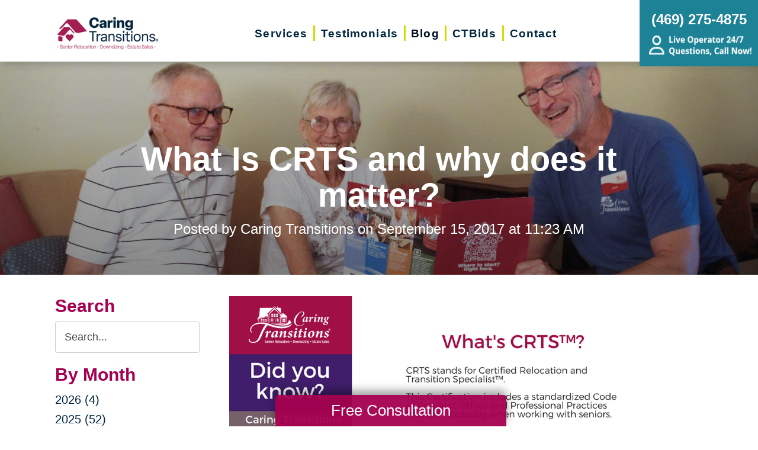

--- FILE ---
content_type: text/html; charset=utf-8
request_url: https://www.caringtransitionsdcc.com/blog/2017/09/15/what-is-crts-and-why-does-it-matter
body_size: 11567
content:
<!DOCTYPE html>
<html  lang="en-US">
<head id="Head">
<link rel="dns-prefetch" href="https://fonts.googleapis.com" />
<link rel="dns-prefetch" href="https://www.gstatic.com" />
<link rel="preconnect" href="https://cdn.caringtransitions.com" crossorigin />
<link rel="dns-prefetch" href="https://cdn.caringtransitions.com" />
<meta content="text/html; charset=UTF-8" http-equiv="Content-Type" /><title>
	What Is CRTS and why does it matter? | Caring Transitions of Denton and Collin County
</title><meta id="MetaDescription" name="description" content="Each Caring Transitions office specializes in Relocation and Transition through their CRTS Certification. CRTS was founded in 2004 to standardize the knowledge within industries that cater to senior relocation, downsizing, and aging in place. The certification itself stands for Certified Relocation and Transition Specialist™." /><meta id="MetaKeywords" name="keywords" content=" " /><meta id="MetaRobots" name="robots" content="INDEX, FOLLOW" /><link href="/DependencyHandler.axd/3817ee81d7408af09a5eeb50188b35ef/134/css" type="text/css" rel="stylesheet"/><link href="https://cdn.caringtransitions.com/theme/styles/print.min.css" media="print" type="text/css" rel="stylesheet"/><script src="/DependencyHandler.axd/74aabb749550d5b5f295ce0c8f6cf588/134/js" type="text/javascript"></script><link id="Template_1574" rel="stylesheet" type="text/css" href="/DesktopModules/DnnForge - NewsArticles/Templates/Blog/Template.css" /><!-- Begin Favicon -->
<link rel="apple-touch-icon" sizes="180x180" href="https://cdn.caringtransitions.com/images/favicons/apple-touch-icon.png">
<link rel="icon" type="image/png" sizes="32x32" href="https://cdn.caringtransitions.com/images/favicons/favicon-32x32.png">
<link rel="icon" type="image/png" sizes="16x16" href="https://cdn.caringtransitions.com/images/favicons/favicon-16x16.png">
<link rel="manifest" href="/webmanifest.json">
<link rel="mask-icon" href="https://cdn.caringtransitions.com/images/favicons/safari-pinned-tab.svg" color="#9f2141">
<meta name="msapplication-TileColor" content="#9f2141">
<meta name="theme-color" content="#9f2141">
<!-- End Favicon -->
<!-- Begin Franchise Page Header Code --> <meta name="google-site-verification" content="1YInOZdoyjWynNI-pHIzr1nAiEpg1ihICtGc6A2-_EM" />

<!-- Global site tag (gtag.js) - Google Analytics -->
<script async src="https://www.googletagmanager.com/gtag/js?id=UA-49338303-30"></script>
<script>
  window.dataLayer = window.dataLayer || [];
  function gtag(){dataLayer.push(arguments);}
  gtag('js', new Date());

  gtag('config', 'UA-49338303-30');
</script><!-- End Franchise Page Header Code --><link rel="canonical" href="https://www.caringtransitionsdcc.com/blog/2017/09/15/what-is-crts-and-why-does-it-matter"/><meta property="og:type" content="article" />
<meta property="og:description" content="What is CRTS?Each Caring Transitions office specializes in Relocation and Transition through their CRTS Certification. CRTS was founded in 2004 to standardize the knowledge within industries that cater to senior relocation, downsizing, and aging in p..." />


<meta property="og:image" content="https://www.caringtransitions.com/portals/ct/CRTS - What is it IG.png" />




<meta property="og:title" content="What Is CRTS and why does it matter?" />
<meta property="og:site_name" content="Caring Transitions" />
<meta property="article:published_time" content="2017-09-15" />
<meta property="article:section" content="" />

<meta name="twitter:card" content="summary" />
<meta name="twitter:title" content="What Is CRTS and why does it matter?" />
<meta name="twitter:description" content="What is CRTS?Each Caring Transitions office specializes in Relocation and Transition through their CRTS Certification. CRTS was founded in 2004 to standardize the knowledge within industries that cater to senior relocation, downsizing, and aging in p..." />


<meta name="twitter:image" content="https://www.caringtransitions.com/portals/ct/CRTS - What is it IG.png" />


     
        
			    <script type="text/javascript">
			      var _gaq = _gaq || [];
			      _gaq.push(['_setAccount', 'UA-49176205-40']);
			      _gaq.push(['_trackPageview']);
			      
			 
			      (function() {
				    var ga = document.createElement('script'); ga.type = 'text/javascript'; ga.async = true;
				    ga.src = ('https:' == document.location.protocol ? 'https://' : 'http://') + 'stats.g.doubleclick.net/dc.js';
				    var s = document.getElementsByTagName('script')[0]; s.parentNode.insertBefore(ga, s);
			      })();
			    </script>
        
		  <meta name="viewport" content="width=device-width, initial-scale=1" /></head>
<body id="Body">

    <form method="post" action="/blog/2017/09/15/what-is-crts-and-why-does-it-matter" id="Form" enctype="multipart/form-data">
<div class="aspNetHidden">
<input type="hidden" name="__EVENTTARGET" id="__EVENTTARGET" value="" />
<input type="hidden" name="__EVENTARGUMENT" id="__EVENTARGUMENT" value="" />
<input type="hidden" name="__VIEWSTATE" id="__VIEWSTATE" value="Nq4z9m+dl+EgmYsZtdlxwTpqCADYoJDfcgRadqSj3cFyY+EGP1YEHZv8paBuCncrjI3/N8lSP8XH/kyuyuox+hDArGJ3/KiCeXc3XPUvzbbdRb2TNJl/5aRP16teYauq1Pi+Wbv68EzrlYLrKfaubtzs2Ue1puY3QaOwRG2MDXtdnGYxJ+aH68PEKn2QRHnk9REp0Y24BVgwbvleZiFoIMrA2OLh3mkjxYkSH6qWORqTPhFiS38Tw8TStEg=" />
</div>

<script type="text/javascript">
//<![CDATA[
var theForm = document.forms['Form'];
if (!theForm) {
    theForm = document.Form;
}
function __doPostBack(eventTarget, eventArgument) {
    if (!theForm.onsubmit || (theForm.onsubmit() != false)) {
        theForm.__EVENTTARGET.value = eventTarget;
        theForm.__EVENTARGUMENT.value = eventArgument;
        theForm.submit();
    }
}
//]]>
</script>


<script src="/WebResource.axd?d=pynGkmcFUV2DYJX3zfJa-CIvRG8KKnhFs-1GcmGORlqEnfzvwjP2bNNRT7M1&amp;t=638628063619783110" type="text/javascript"></script>


<script src="/ScriptResource.axd?d=NJmAwtEo3IpcLyxLCyz05ubxWUDV-Rr7wLlNijcyKtYec3tnKtYWgsheKXK61t0l0qm_PwJj3Eez7tWrA0FgPTFHmicY3WsF6wqIyXO24cJZfRs002YL7JE5u4VPMXTCFScVwA2&amp;t=2a9d95e3" type="text/javascript"></script>
<script src="/ScriptResource.axd?d=dwY9oWetJoK5DQweKb4tU-JA1esCiKJgF9ZTEQrg1iK6iG5Skhpx6fQ9f7t8bX7LNA9yWEDSd0H6Uypff4b_04g_NUYXwyRCvfTtB3s0pbUjShmELZjr1aq8e2az5E_73XaGbPXYdrF2kviU0&amp;t=2a9d95e3" type="text/javascript"></script>
<div class="aspNetHidden">

	<input type="hidden" name="__VIEWSTATEGENERATOR" id="__VIEWSTATEGENERATOR" value="CA0B0334" />
	<input type="hidden" name="__VIEWSTATEENCRYPTED" id="__VIEWSTATEENCRYPTED" value="" />
	<input type="hidden" name="__EVENTVALIDATION" id="__EVENTVALIDATION" value="lx7TL0QKhA+2CLwNzU/+xphlsAxK4hEn9DpBdU3sZeylt2o4HcRpYfI3jelrgiL8l7ZQFwXNs0vx5uzYldU39DXi7vQCAf2iKNDhIXf/ZCk/BCiofpNidBBXfqYbjkqRQb5xV6FjSFqTmDXZOcDVfc+/qx1rS0UoH8t6RyuDISoDv4Z0/L+I+C+kBDQpuXo/3gTXHhfmDZLr5MoR7QsVs6RN690=" />
</div><script src="/DependencyHandler.axd/a837458e260950bbe4fb594b7868a58b/134/js" type="text/javascript"></script>
<script type="text/javascript">
//<![CDATA[
Sys.WebForms.PageRequestManager._initialize('ScriptManager', 'Form', [], [], [], 90, '');
//]]>
</script>

        
        
        



<!--CDF(Css|/Portals/_default/skins/caringtransitions/owlcarousel/assets/owl.carousel.min.css|DnnFormBottomProvider|100)-->
<!--CDF(Css|/Portals/_default/skins/caringtransitions/common.css|DnnPageHeaderProvider|6)-->
<!--CDF(Css|/Portals/_default/skins/caringtransitions/grid.css|DnnPageHeaderProvider|100)-->
<!--CDF(Css|/Portals/_default/Skins/caringtransitions/social.css|DnnFormBottomProvider|100)-->
<!--CDF(Css|https://cdn.caringtransitions.com/theme/styles/print.min.css|DnnPageHeaderProvider|100)-->

<!--CDF(Javascript|/Portals/_default/skins/caringtransitions/owlcarousel/owl.carousel.min.js|DnnFormBottomProvider|100)-->
<!--CDF(Javascript|/Portals/_default/skins/caringtransitions/js/init.js|DnnFormBottomProvider|100)-->
<!--CDF(Javascript|/Portals/_default/skins/caringtransitions/js/anchors.js|DnnFormBottomProvider|100)-->
<!--CDF(Javascript|/Portals/_default/skins/caringtransitions/js/track.js|DnnFormBottomProvider|100)-->

<a href="#main" class="sr-only skip-link">Skip to content</a>

<div id="wrapper">
	<header id="main-header">
		<div class="inner-padding">
			<div id="logo">
				<a href="/">
					<picture>
						<source media="(max-width: 1200px)" srcset="https://cdn.caringtransitions.com/theme/images/logo-2024-scroll.png" />
						<img id="logo-img" src="https://cdn.caringtransitions.com/theme/images/logo-2024.png" data-src-orig="https://cdn.caringtransitions.com/theme/images/logo-2024.png" data-src-scrolled="https://cdn.caringtransitions.com/theme/images/logo-2024-scroll.png"  alt="Caring Transitions logo" />
					</picture>
				</a>
			</div>
			<div class="right-side">
				<nav id="main-nav">
					<ul class="inner-menu">
  <li class="root mmHasChild services child-1"><a href="https://www.caringtransitionsdcc.com/services"><span>Services</span></a><ul>
      <li class=" mmHasChild child-1"><a href="#" class="disabled"><span>Downsizing &amp; Decluttering</span></a><ul>
          <li class=" child-1"><a href="https://www.caringtransitionsdcc.com/services/downsizing-decluttering/downsizing"><span>Downsizing</span></a></li>
          <li class=" child-2"><a href="https://www.caringtransitionsdcc.com/services/downsizing-decluttering/space-planning"><span>Space Planning</span></a></li>
          <li class=" mmLast child-3"><a href="https://www.caringtransitionsdcc.com/services/downsizing-decluttering/decluttering"><span>Decluttering</span></a></li>
        </ul>
      </li>
      <li class=" mmHasChild child-2"><a href="#" class="disabled"><span>Estate Sales &amp; Online Auctions</span></a><ul>
          <li class=" child-1"><a href="https://www.caringtransitionsdcc.com/services/estate-sales-online-auctions/estate-sales"><span>Estate Sales</span></a></li>
          <li class=" child-2"><a href="https://www.caringtransitionsdcc.com/services/estate-sales-online-auctions/charity-estate-auctions"><span>Charity Estate Auctions</span></a></li>
          <li class=" mmLast child-3"><a href="https://www.caringtransitionsdcc.com/services/estate-sales-online-auctions/online-estate-auctions"><span>Online Estate Auctions</span></a></li>
        </ul>
      </li>
      <li class=" mmHasChild mmLast child-3"><a href="#" class="disabled"><span>Home Clean-Outs</span></a><ul>
          <li class=" mmLast child-1"><a href="https://www.caringtransitionsdcc.com/services/home-clean-outs/estate-cleanout-services"><span>Estate Cleanout Services</span></a></li>
        </ul>
      </li>
    </ul>
  </li>
  <li class="root child-2"><a href="https://www.caringtransitionsdcc.com/testimonials"><span>Testimonials</span></a></li>
  <li class="root mmSelected mmBreadcrumb child-3"><a href="https://www.caringtransitionsdcc.com/blog"><span>Blog</span></a></li>
  <li class="root child-4"><a href="https://www.caringtransitionsdcc.com/shop-ctbids"><span>CTBids</span></a></li>
  <li class="root mmLast child-5"><a href="https://www.caringtransitionsdcc.com/contact"><span>Contact</span></a></li>
  <li class="mobile-only"><a href="/careers">Careers</a></li>
</ul>
				</nav>
			</div>
			<a href="tel:(469) 275-4875" class="contact-btn" onclick="gtag('event','click_header_phone');">
				<strong>(469) 275-4875</strong>
				<img class="not-scrolled" src="https://cdn.caringtransitions.com/theme/images/call-now.png" 
					alt="Live Operator 24/7 - Questions, Call Now!" loading="lazy" />
			</a>
			<div class="mobile-btns">
				<a href="tel:(469) 275-4875" class="mobile-contact-btn" onclick="gtag('event','click_header_phone');">
					<img src="https://cdn.caringtransitions.com/theme/images/icons/phone-cyan.svg" alt="Call Us" />
				</a>
				<a href="#" class="hamburger" aria-label="Menu" id="resp-nav-toggle">
					<span class="line first"></span>
					<span class="line second"></span>
					<span class="line third"></span>
				</a>
			</div>

		</div>
	</header>
	<main id="main">
<div id="blog-hero" class="hero-gradient" style="display: none;">
	<div class="inner-padding">
		<div class="inner">

		</div>
	</div>
</div>

<div class="inner-padding">
	<div class="container-padding">
		<div class="news-two-column">
			<aside class="left-column">
				<div class="news-sidebar">
					<div class="title">Search</div>
					<div id="dnn_SearchPane" class="SearchPane"><div class="DnnModule DnnModule-DnnForge-NewsSearch DnnModule-1577"><a name="1577"></a><div id="dnn_ctr1577_ContentPane" class="nopadding"><!-- Start_Module_1577 --><div id="dnn_ctr1577_ModuleContent" class="DNNModuleContent ModDnnForgeNewsSearchC">
	

<div align="center" id="articleSearchFormSmall" >
    <div id="dnn_ctr1577_NewsSearch_pnlSearch" onkeypress="javascript:return WebForm_FireDefaultButton(event, &#39;dnn_ctr1577_NewsSearch_btnSearch&#39;)">
		
        <label for="dnn_ctr1577_NewsSearch_txtSearch" id="dnn_ctr1577_NewsSearch_lblSearch" class="sr-only">Search Query</label>
        <input name="dnn$ctr1577$NewsSearch$txtSearch" type="text" id="dnn_ctr1577_NewsSearch_txtSearch" class="NormalTextBox" />
        <input type="submit" name="dnn$ctr1577$NewsSearch$btnSearch" value="Search" id="dnn_ctr1577_NewsSearch_btnSearch" />
    
	</div>
</div>


</div><!-- End_Module_1577 --></div>
</div></div>		
				</div>
				<div id="dnn_LeftPane" class="LeftPane"><div class="DnnModule DnnModule-DnnForge-NewsArchives DnnModule-1575"><a name="1575"></a><div id="dnn_ctr1575_ContentPane" class="nopadding"><!-- Start_Module_1575 --><div id="dnn_ctr1575_ModuleContent" class="DNNModuleContent ModDnnForgeNewsArchivesC">
	<div class="news-sidebar">
<div class="title">By Month</div>
<ul><li><a href="https://www.caringtransitionsdcc.com/blog/2026"> 2026 (4)</a></li><li><a href="https://www.caringtransitionsdcc.com/blog/2025"> 2025 (52)</a></li><li><a href="https://www.caringtransitionsdcc.com/blog/2024"> 2024 (51)</a></li><li><a href="https://www.caringtransitionsdcc.com/blog/2023"> 2023 (47)</a></li><li><a href="https://www.caringtransitionsdcc.com/blog/2022"> 2022 (50)</a></li><li><a href="https://www.caringtransitionsdcc.com/blog/2021"> 2021 (39)</a></li><li><a href="https://www.caringtransitionsdcc.com/blog/2020"> 2020 (30)</a></li><li><a href="https://www.caringtransitionsdcc.com/blog/2019"> 2019 (37)</a></li><li><a href="https://www.caringtransitionsdcc.com/blog/2018"> 2018 (37)</a></li><li><a href="https://www.caringtransitionsdcc.com/blog/2017"> 2017 (23)</a></li><li><a href="https://www.caringtransitionsdcc.com/blog/2016"> 2016 (18)</a></li><li><a href="https://www.caringtransitionsdcc.com/blog/2015"> 2015 (16)</a></li><li><a href="https://www.caringtransitionsdcc.com/blog/2014"> 2014 (11)</a></li><li><a href="https://www.caringtransitionsdcc.com/blog/2013"> 2013 (5)</a></li><li><a href="https://www.caringtransitionsdcc.com/blog/2012"> 2012 (3)</a></li></ul>
</div>



</div><!-- End_Module_1575 --></div>
</div><div class="DnnModule DnnModule-DnnForge-NewsArchives DnnModule-1576"><a name="1576"></a><div id="dnn_ctr1576_ContentPane" class="nopadding"><!-- Start_Module_1576 --><div id="dnn_ctr1576_ModuleContent" class="DNNModuleContent ModDnnForgeNewsArchivesC">
	<div class="news-sidebar categories-archive">
<div class="title">Categories</div>
<ul><li><a href="https://www.caringtransitionsdcc.com/blog/expert-advice">Expert Advice (0)</a></li><li><a href="https://www.caringtransitionsdcc.com/blog/tips-tricks">Tips & Tricks (0)</a></li></ul>
</div>



</div><!-- End_Module_1576 --></div>
</div></div>
			</aside>
			<div class="right-column">
				<div id="dnn_ContentPane" class="ContentPane"><div class="DnnModule DnnModule-DnnForge-NewsArticles DnnModule-1574"><a name="1574"></a><div id="dnn_ctr1574_ContentPane" class="nopadding"><!-- Start_Module_1574 --><div id="dnn_ctr1574_ModuleContent" class="DNNModuleContent ModDnnForgeNewsArticlesC">
	

<div class="NewsArticles">
    <div class="Normal" align="center">
    
    
</div>

<script type="text/javascript">
    $(document).ready(function () {
        if (!$('#tblActionDetail a[title="Delete"]').length) {
            $('#tblActionDetail a[title="Update"]').hide();
        }
        $('#tblActionDetail a[title="Add/Edit Pages"]').hide();
        $('#tblActionDetail span[id$="ucSubmitNews_plStatus_lblLabel"]').parent().parent().parent().parent().hide();
        $('#tblArticle td[id$="ucUploadFiles_trExisting"]').hide();
        $('#tblArticle span[id$="plPageHeadText_lblLabel"]').parent().parent().parent().parent().hide();
        $('#textarea[id$="ucSubmitNews_txtPageHeadText"]').val(''); 

        $('a[title="Publish"], a[title="Update"]').click(function (e) {
            var summaryText = $('iframe[id$="txtExcerptRich_contentIframe"]').contents().find('body').text();
            if (summaryText = '') {
                alert("Summary is required");
                e.preventDefault();
                return false;

            }

            var bodyText = $('iframe[id$="txtDetails_contentIframe"]').contents().find('body').text();
            if (bodyText = '') {
                alert("Body is required");
                e.preventDefault();
                return false;

            }
        });

        $('span[id$="ucUploadImages_lblImagesHelp"]').append(" The first image is what is shown on the listing page.");

        $('#articleSearchFormSmall .NormalTextBox').attr('aria-label', 'Search the blog').attr('title', 'Search the blog').attr('placeholder', 'Search...');
    });
</script>



<article class="blog-article-view" itemscope itemtype="http://schema.org/Article">
    <meta itemprop="isFamilyFriendly" content="true" />
    <meta id="image-meta" itemprop="image" content="" />
    <meta itemprop="thumbnailUrl" content="https://www.caringtransitions.com/DesktopModules/DnnForge - NewsArticles/ImageHandler.ashx?Width=250&Height=250&HomeDirectory=%2fportals%2fct%2f&FileName=CRTS+-+What+is+it+IG.png&PortalID=13&q=1" />
    <div id="blog-header-inline">
        <h1 itemprop="headline">What Is CRTS and why does it matter?</h1>
        <div class="publishdate">
            Posted by <span itemprop="author">Caring Transitions</span> on
            <time datetime="2017-09-15" itemprop="datePublished">September 15, 2017 at 11:23 AM</time>
        </div>
    </div>
    <div class="details" itemprop="articleBody">
        <img src="/Portals/ct/Images/CRTS%20-%20What%20is%20it%20TT.png" width="757" height="378"> <br><br><h3>What is CRTS?</h3>Each Caring Transitions office specializes in Relocation and Transition through their CRTS Certification. CRTS was founded in 2004 to standardize the knowledge within industries that cater to senior relocation, downsizing, and aging in place. The certification itself stands for Certified Relocation and Transition Specialist™. <br><br>In order to earn CRTS designation, Caring Transitions offices must adhere to industry specific guidelines that includes a standardized Code of Conduct, Ethics and Professional Practices that are necessary when working with seniors.<br>This ensures a consistent seal of professionalism, integrity, and confidentiality for late life home transitions.&nbsp;<div style="text-align: center;"><br> <iframe width="800" height="444" src="https://www.youtube.com/embed/DLHUyPQMoaY?rel=0" frameborder="0" allow="autoplay; encrypted-media" allowfullscreen=""></iframe> <br><h3 style="text-align: left;">Why does CRTS Certification matter in an unregulated industry?</h3></div>1. Industry Expertise –<br>As seniors age, the demand for senior relocation and home transition services grows. CRTS™ trained individuals are equipped to truly understand and completely support the needs of older adults and their families.<br><br>2. Standardized Training – <br>Caring Transitions owners test and earn the Certified Specialist (CRTS) designation. Employees are held to the rigorous standards and maintain ongoing education requirements.<br><br>3. Professionalism – <br>CRTS professionals are trained to approach each transition with compassion, truth and honesty in professional communications. Each office honors all business contracts, agreements, and commitments.<br><br>4. Integrity – <br>In an age where integrity is often a luxury in business, CRTS professionals adhere to standards that make integrity automatic. Each Caring Transitions office partners with individuals, necessary services or organizations qualified to serve the client’s needs and requests. Every franchise is bonded, insured and thoroughly screened to ensure the highest confidence and trust to clients.<br><br>5. Confidential<br>Caring Transitions uses compassion and discretion with sensitive information. We are bound to a strong Code of Ethics through CRTS and will not divulge confidential information shared by clients or business associates.<br><br><a href="http://www.caringtransitions.com/Contact">Contact us today</a> to learn how our CRTS Certified professionals can help you with an estate sale, downsizing, or relocation.
    </div>
    

    <div class="clear"></div>
</article>

<div id="related">
    
</div>

<script>
    window.status = "FullyLoaded";

    $('#blog-hero .inner').html($('#blog-header-inline'));
    $('#blog-hero').show();

    var defaultImage = "/DesktopModules/DnnForge - NewsArticles/Templates/Blog/Images/default-blog-header.jpg";
    var headerImage;
</script>

<script>
    headerImage = { "path": "/portals/ct/CRTS - What is it IG.png", "width": "480", "height": "480" };
</script>

<script>
    if (headerImage) {
        if (parseInt(headerImage.height) > 400 && parseInt(headerImage.width) > 900) {
            $('#blog-hero').css('background-image', "url('" + headerImage.path + "')");
        }
        else {
            $('#blog-hero').css('background-image', "url('" + defaultImage + "')");
        }
        $('#image-meta').attr('content', headerImage);
    }

</script>


<script type="text/javascript">
    
</script>
</div>
</div><!-- End_Module_1574 --></div>
</div></div>
			</div>
		</div>
	</div>
</div>

</main>
</div>

<footer id="main-footer">
	<div class="inner-padding">
		<div class="footer-left">
			<h2>Your Total Solution</h2>
			<div class="row">
				<div class="col span3">
					<ul class="links">
						<li><a href="/services/relocation/senior-relocation">Senior Relocation</a></li>
						<li><a href="/services/relocation/senior-moving-assistance">Senior Moving Assistance</a></li>
						<li><a href="/services/relocation/packing-unpacking">Packing Services</a></li>
						<li><a href="/services/relocation/senior-resettling">Senior Resettling Services</a></li>
					</ul>
				</div>
				<div class="col span3">
					<ul class="links">
						<li><a href="/services/downsizing-decluttering/downsizing">Downsizing Help</a></li>
						<li><a href="/services/downsizing-decluttering/decluttering">Senior Decluttering Services</a></li>
						<li><a href="/services/downsizing-decluttering/space-planning">Space Planning</a></li>
					</ul>
				</div>
				<div class="col span3">
					<ul class="links">
						<li><a href="/services/estate-sales-online-auctions/estate-sales">Estate Sales</a></li>
						<li><a href="/services/estate-sales-online-auctions/online-estate-auctions">Online Estate Auctions</a></li>
						<li><a href="/services/estate-sales-online-auctions/charity-estate-auctions">Charity Estate Auctions</a></li>
					</ul>
				</div>
				<div class="col span3">
					<ul class="links">
						<li><a href="/services/home-clean-outs/estate-cleanout-services">Estate Cleanout Services</a></li>
					</ul>
				</div>
			</div>
		</div>
		<div class="footer-right">
			<div id="footer-social-icons"><a href="https://www.facebook.com/CaringTransitionsDCC" class="social-icon bg-neon facebook" target="_blank"  onclick="trackCustomEvent('Social', 'Click', 'Facebook');" aria-label="Facebook (opens in a new window)" title="Facebook"><span aria-hidden="true"></span></a><a href="https://twitter.com/CaringTransCorp" class="social-icon bg-neon twitter" target="_blank"  onclick="trackCustomEvent('Social', 'Click', 'Twitter');" aria-label="Twitter (opens in a new window)" title="Twitter"><span aria-hidden="true"></span></a><a href="http://www.linkedin.com/company/Caring-Transitions" class="social-icon bg-neon linkedin" target="_blank"  onclick="trackCustomEvent('Social', 'Click', 'LinkedIn');" aria-label="LinkedIn (opens in a new window)" title="LinkedIn"><span aria-hidden="true"></span></a><a href="https://www.instagram.com/rmnor1/" class="social-icon bg-neon instagram" target="_blank"  onclick="trackCustomEvent('Social', 'Click', 'Instagram');" aria-label="Instagram (opens in a new window)" title="Instagram"><span aria-hidden="true"></span></a></div>
</style>
			<a href="tel:(469) 275-4875" class="call" onclick="gtag('event','click_footer_phone');">
				(469) 275-4875
			</a>
		</div>
	</div>
</footer>

<footer id="copyright">
	<div class="inner-padding">
		<div class="row">
			<div class="col span8">
				&copy; 2026 C.T. Franchising Systems, Inc. All rights reserved. Each Office is Independently Owned and Operated.
			</div>
			<div class="col span4">
				<ul class="links">
					<li>
						<a href="/accessibility-statement">Accessibility</a>
					</li>
					<li>
						<a href="/privacy-policy">Privacy Policy</a>
					</li>
				</ul>
			</div>
		</div>
	</div>
</footer>

<input type="hidden" name="dnn$ctl18$hidAccessibilityId" id="dnn_ctl18_hidAccessibilityId" />





<a href="/contact#form" id="fixed-contact-bar">
	Free Consultation
</a>
<a href="/contact#form" id="fixed-contact-bar-mobile">
	<span class="inner-padding">Free Consultation - Tap Here!</span>
</a>

<script>
	$(document).ready(function () {
		if (!window.location.pathname.toLowerCase().startsWith('/contact')) {
            $('#fixed-contact-bar, #fixed-contact-bar-mobile').addClass('show');
		}
	});
</script>
<input type="hidden" name="dnn$ctl21$hidFranchiseUA" id="dnn_ctl21_hidFranchiseUA" value="UA-49176205-40" />
<input type="hidden" name="dnn$ctl21$hidFranchiseGA4" id="dnn_ctl21_hidFranchiseGA4" value="G-1GY23Z1FM8" />

		<!-- Franchise Analytics - UA -->
		<script type="text/javascript">
			var franchiseUA = $('#dnn_ctl21_hidFranchiseUA').val();
			var _gaq = _gaq || [];			

			if (franchiseUA != "") {
				_gaq.push(['_setAccount', franchiseUA]);
				_gaq.push(['_trackPageview']);
			}

			(function () {
				var ga = document.createElement('script'); ga.type = 'text/javascript'; ga.async = true;
				ga.src = ('https:' == document.location.protocol ? 'https://' : 'http://') + 'stats.g.doubleclick.net/dc.js';
				var s = document.getElementsByTagName('script')[0]; s.parentNode.insertBefore(ga, s);
			})();
		</script>



		<!-- Franchise Analytics - GA4 - Link -->
<script async src="https://www.googletagmanager.com/gtag/js?id=G-1GY23Z1FM8"></script>


	<!-- Franchise Analytics - GA4 -->
	<script>
		var franchiseGA4 = $('#dnn_ctl21_hidFranchiseGA4').val();

		if (franchiseGA4 != "") {
			window.dataLayer = window.dataLayer || [];
			function gtag() { dataLayer.push(arguments); }
			gtag('js', new Date());
			gtag('config', franchiseGA4);
			gtag('config', 'G-2N5TVCYFZJ'); // All Franchise Sites
			gtag('config', 'G-DHH0XXB412'); // All Sites
		}
	</script>






	<!-- Global Analytics Code -->

	<script>
		try {
			_gaq.push(['b._setAccount', 'UA-29378042-18']);
			_gaq.push(['b._trackPageview']);
		}
		catch (ex) {
			console.log("Exception using Global Analytics", ex);
		}

	</script>



    <!-- Global Franchise Analytics Code -->

    <script>
	    try {
		    _gaq.push(['c._setAccount', 'UA-29378042-19']);
		    _gaq.push(['c._trackPageview']);
	    }
	    catch (ex) {
		    console.log("Exception using Global Analytics", ex);
	    }
    </script>





<!-- These are used on inner pages only -->
<link rel="stylesheet" href="https://cdnjs.cloudflare.com/ajax/libs/lity/2.4.1/lity.min.css" />
<script type="text/javascript" src="https://cdnjs.cloudflare.com/ajax/libs/lity/2.4.1/lity.min.js" async="async"></script>

        <input name="ScrollTop" type="hidden" id="ScrollTop" />
        <input name="__dnnVariable" type="hidden" id="__dnnVariable" autocomplete="off" />
        <script src="/DependencyHandler.axd/c260e1859363d48c232d40fdb4d5cb91/134/js" type="text/javascript"></script><link href="/DependencyHandler.axd/a40c08f9a4feb2a2f66b8923ed5016f2/134/css" type="text/css" rel="stylesheet"/>
    <!-- Franchise info loaded from cache --><!-- Begin Franchise Page Footer Code --> <!-- End Franchise Page Footer Code --><!-- Begin ld+json --> 
<script type="application/ld+json">
{"@context":"http://schema.org",
  "@type":"LocalBusiness",
  "image": "https://cdn.caringtransitions.com/theme/images/logo-large.png",
  "@id":  "https://www.caringtransitionsdcc.com",
  "name": "Caring Transitions of Denton and Collin County",
  "address":{
    "@type":"PostalAddress",
    "addressLocality":"Little Elm",
    "addressRegion": "TX",
    "postalCode": "75068",
    "addressCountry": "US"
},
  "geo":{
    "@type": "GeoCoordinates",
    "latitude": 33.2035,
    "longitude": -96.9759
},
  "telephone": "(469) 275-4875",

  "potentialAction":{
    "@type":"QuoteAction",
    "target":{
    "@type":"EntryPoint",
    "urlTemplate":"https://www.caringtransitionsdcc.com/contact",
    "inLanguage":"en-US",
    "actionPlatform":[
      "http://schema.org/DesktopWebPlatform",
      "http://schema.org/IOSPlatform",
      "http://schema.org/AndroidPlatform"
    ]
  },
  "result":{
    "name":"Free Consultation"
  }
 } 
}
</script>
<script type="application/ld+json">
{
"@context":  "http://schema.org",
"@type": "WebSite",
"name": "Caring Transitions of Denton and Collin County",
"url": "https://www.caringtransitionsdcc.com"
}
</script>
<script type="application/ld+json">
{
  "@context": "http://schema.org",
  "@type": "Organization",
  "name": "Caring Transitions of Denton and Collin County",
  "url": "https://www.caringtransitionsdcc.com",
  "sameAs": [
    "https://www.facebook.com/CaringTransitionsDCC",
    "https://twitter.com/CaringTransCorp",
    "http://www.linkedin.com/company/Caring-Transitions",
    "https://www.instagram.com/rmnor1/"
  ]
}
</script>
<!-- End ld+json --><style>a.btn[href="/estate-salesorg"] { display: inline-block !important; }</style></form>
    <!--CDF(Javascript|/js/dnncore.js|DnnBodyProvider|100)--><!--CDF(Javascript|/js/dnn.modalpopup.js|DnnBodyProvider|50)--><!--CDF(Css|/Resources/Shared/stylesheets/dnndefault/7.0.0/default.css|DnnPageHeaderProvider|5)--><!--CDF(Css|/Portals/_default/skins/caringtransitions/skin.css|DnnPageHeaderProvider|15)--><!--CDF(Css|/Portals/_default/skins/caringtransitions/blog.css|DnnPageHeaderProvider|20)--><!--CDF(Css|/Portals/_default/containers/caringtransitions/container.css|DnnPageHeaderProvider|25)--><!--CDF(Css|/DesktopModules/DnnForge - NewsArticles/module.css|DnnPageHeaderProvider|10)--><!--CDF(Css|/DesktopModules/DnnForge - NewsArticles/module.css|DnnPageHeaderProvider|10)--><!--CDF(Css|/Portals/_default/containers/caringtransitions/container.css|DnnPageHeaderProvider|25)--><!--CDF(Css|/Portals/_default/containers/caringtransitions/container.css|DnnPageHeaderProvider|25)--><!--CDF(Css|/Portals/_default/containers/caringtransitions/container.css|DnnPageHeaderProvider|25)--><!--CDF(Css|/Portals/F138/portal.css|DnnPageHeaderProvider|35)--><!--CDF(Javascript|/Resources/libraries/jQuery-UI/01_13_02/jquery-ui.min.js|DnnPageHeaderProvider|10)--><!--CDF(Javascript|/Resources/libraries/jQuery/03_05_01/jquery.js|DnnPageHeaderProvider|5)-->
    
</body>
</html>
